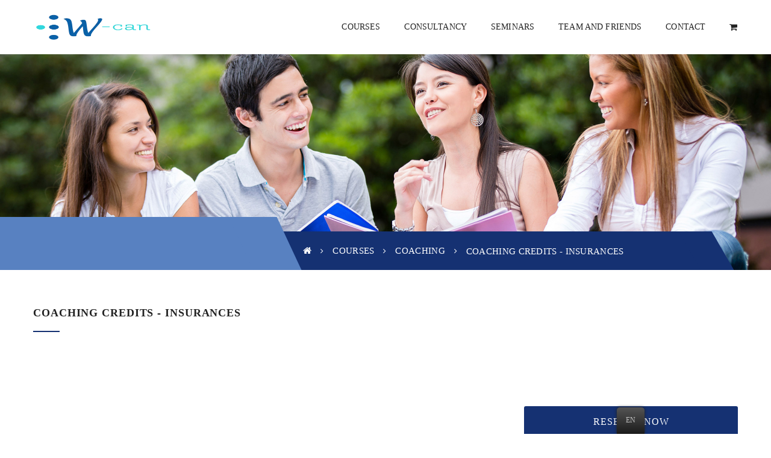

--- FILE ---
content_type: text/html; charset=UTF-8
request_url: https://w-can.be/en/product/coaching-credit-insurance/
body_size: 16183
content:
<!DOCTYPE html><html lang="en-US" prefix="og: https://ogp.me/ns#"><head><script data-no-optimize="1">var litespeed_docref=sessionStorage.getItem("litespeed_docref");litespeed_docref&&(Object.defineProperty(document,"referrer",{get:function(){return litespeed_docref}}),sessionStorage.removeItem("litespeed_docref"));</script> <meta charset="UTF-8"><link data-optimized="2" rel="stylesheet" href="https://w-can.be/wp-content/litespeed/css/c04cf71f75c7641dd11603a58adcfbb0.css?ver=69525" /><meta name="viewport" content="width=device-width, initial-scale=1, maximum-scale=1"><link rel="shortcut icon" href="https://w-can.be/wp-content/themes/academia/assets/images/favicon.ico"><!--[if lt IE 9]> <script src="https://oss.maxcdn.com/html5shiv/3.7.2/html5shiv.min.js"></script> <script src="https://oss.maxcdn.com/respond/1.4.2/respond.min.js"></script> <script src="http://css3-mediaqueries-js.googlecode.com/svn/trunk/css3-mediaqueries.js"></script> <![endif]--><title>Coaching credits - insurances</title><meta name="description" content="Coaching credits - insurances"><meta name="robots" content="follow, index, max-snippet:-1, max-video-preview:-1, max-image-preview:large"><link rel="canonical" href="https://w-can.be/en/product/coaching-credit-insurance/"><meta property="og:locale" content="en_US"><meta property="og:type" content="product"><meta property="og:title" content="Coaching credits - insurances"><meta property="og:description" content="Coaching credits - insurances"><meta property="og:url" content="https://w-can.be/en/product/coaching-credit-insurance/"><meta property="og:site_name" content="W-Can"><meta property="og:updated_time" content="2024-12-16T09:37:18+02:00"><meta property="og:image" content="https://w-can.be/wp-content/uploads/2020/09/coaching-1.jpg"><meta property="og:image:secure_url" content="https://w-can.be/wp-content/uploads/2020/09/coaching-1.jpg"><meta property="og:image:width" content="300"><meta property="og:image:height" content="202"><meta property="og:image:alt" content="coaching cr&Atilde;dits"><meta property="og:image:type" content="image/jpeg"><meta property="product:price:amount" content="110"><meta property="product:price:currency" content="EUR"><meta property="product:availability" content="instock"><meta name="twitter:card" content="summary_large_image"><meta name="twitter:title" content="Coaching credits - insurances"><meta name="twitter:description" content="Coaching credits - insurances"><meta name="twitter:image" content="https://w-can.be/wp-content/uploads/2020/09/coaching-1.jpg"><meta name="twitter:label1" content="Price"><meta name="twitter:data1" content="&euro;110,00"><meta name="twitter:label2" content="Availability"><meta name="twitter:data2" content="In stock"> <script type="application/ld+json" class="rank-math-schema-pro">{"@context":"https://schema.org","@graph":[{"@type":"Organization","@id":"https://w-can.be/en/#organization","name":"W-Can","url":"https://w-can.be/en"},{"@type":"WebSite","@id":"https://w-can.be/en/#website","url":"https://w-can.be/en","name":"W-Can","publisher":{"@id":"https://w-can.be/en/#organization"},"inLanguage":"en-US"},{"@type":"ImageObject","@id":"https://w-can.be/wp-content/uploads/2020/09/coaching-1.jpg","url":"https://w-can.be/wp-content/uploads/2020/09/coaching-1.jpg","width":"300","height":"202","inLanguage":"en-US"},{"@type":"BreadcrumbList","@id":"https://w-can.be/en/product/coaching-credit-insurance/#breadcrumb","itemListElement":[{"@type":"ListItem","position":"1","item":{"@id":"https://w-can.be/en","name":"Accueil"}},{"@type":"ListItem","position":"2","item":{"@id":"https://w-can.be/en/product/coaching-credit-insurance/","name":"Coaching credits &#8211; insurances"}}]},{"@type":"Person","@id":"https://w-can.be/en/author/mickcornez/","name":"admin","url":"https://w-can.be/en/author/mickcornez/","image":{"@type":"ImageObject","@id":"https://secure.gravatar.com/avatar/2e6a459ccdff9268f5cb0944e64406a1?s=96&amp;d=mm&amp;r=g","url":"https://secure.gravatar.com/avatar/2e6a459ccdff9268f5cb0944e64406a1?s=96&amp;d=mm&amp;r=g","caption":"admin","inLanguage":"en-US"},"sameAs":["https://w-can.be"],"worksFor":{"@id":"https://w-can.be/en/#organization"}},{"@type":"ItemPage","@id":"https://w-can.be/en/product/coaching-credit-insurance/#webpage","url":"https://w-can.be/en/product/coaching-credit-insurance/","name":"Coaching credits - insurances","datePublished":"2020-09-21T09:59:00+02:00","dateModified":"2024-12-16T09:37:18+02:00","author":{"@id":"https://w-can.be/en/author/mickcornez/"},"isPartOf":{"@id":"https://w-can.be/en/#website"},"primaryImageOfPage":{"@id":"https://w-can.be/wp-content/uploads/2020/09/coaching-1.jpg"},"inLanguage":"en-US","breadcrumb":{"@id":"https://w-can.be/en/product/coaching-credit-insurance/#breadcrumb"}},{"@type":"Product","name":"Coaching credits - insurances","description":"Coaching credits - insurances","category":"Coaching","mainEntityOfPage":{"@id":"https://w-can.be/en/product/coaching-credit-insurance/#webpage"},"offers":{"@type":"Offer","price":"110.00","priceCurrency":"EUR","priceValidUntil":"2027-12-31","availability":"https://schema.org/InStock","itemCondition":"NewCondition","url":"https://w-can.be/en/product/coaching-credit-insurance/","seller":{"@type":"Organization","@id":"https://w-can.be/en/","name":"W-Can","url":"https://w-can.be/en","logo":""},"priceSpecification":{"price":"110","priceCurrency":"EUR","valueAddedTaxIncluded":"false"}},"@id":"https://w-can.be/en/product/coaching-credit-insurance/#richSnippet","image":{"@id":"https://w-can.be/wp-content/uploads/2020/09/coaching-1.jpg"}}]}</script> <link rel="dns-prefetch" href="//fonts.googleapis.com"><link rel="alternate" type="application/rss+xml" title="W-Can &raquo; Feed" href="https://w-can.be/en/feed/"><link rel="alternate" type="application/rss+xml" title="W-Can &raquo; Comments Feed" href="https://w-can.be/en/comments/feed/"><link rel="alternate" type="application/rss+xml" title="W-Can &raquo; Coaching credits &ndash; insurances Comments Feed" href="https://w-can.be/en/product/coaching-credit-insurance/feed/"> <script type="litespeed/javascript" data-src="https://w-can.be/wp-includes/js/jquery/jquery.min.js?ver=3.6.1" id="jquery-core-js"></script> <link rel="https://api.w.org/" href="https://w-can.be/en/wp-json/"><link rel="alternate" type="application/json" href="https://w-can.be/en/wp-json/wp/v2/product/1287"><link rel="EditURI" type="application/rsd+xml" title="RSD" href="https://w-can.be/xmlrpc.php?rsd"><link rel="wlwmanifest" type="application/wlwmanifest+xml" href="https://w-can.be/wp-includes/wlwmanifest.xml"><meta name="generator" content="WordPress 6.1.1"><link rel="shortlink" href="https://w-can.be/en/?p=1287"><link rel="alternate" type="application/json+oembed" href="https://w-can.be/en/wp-json/oembed/1.0/embed?url=https%3A%2F%2Fw-can.be%2Fen%2Fproduct%2Fcoaching-credit-insurance%2F"><link rel="alternate" type="text/xml+oembed" href="https://w-can.be/en/wp-json/oembed/1.0/embed?url=https%3A%2F%2Fw-can.be%2Fen%2Fproduct%2Fcoaching-credit-insurance%2F&amp;format=xml"><link rel="alternate" hreflang="fr" href="https://w-can.be/produit/coaching-credit-insurance/"><link rel="alternate" hreflang="nl" href="https://w-can.be/nl/product/coaching-credit-insurance/"><link rel="alternate" hreflang="en" href="https://w-can.be/en/product/coaching-credit-insurance/"><style id="g5plus_custom_style" type="text/css"></style><noscript><style>.woocommerce-product-gallery{ opacity: 1 !important; }</style></noscript><meta name="generator" content="Powered by WPBakery Page Builder - drag and drop page builder for WordPress."> <script id="google_gtagjs" type="litespeed/javascript" data-src="https://www.googletagmanager.com/gtag/js?id=G-YT2B8NECM9"="async"></script> <script id="google_gtagjs-inline" type="litespeed/javascript">window.dataLayer=window.dataLayer||[];function gtag(){dataLayer.push(arguments)}gtag('js',new Date());gtag('config','G-YT2B8NECM9',{})</script> <meta name="generator" content="Powered by Slider Revolution 6.2.9 - responsive, Mobile-Friendly Slider Plugin for WordPress with comfortable drag and drop interface."><noscript><style>.wpb_animate_when_almost_visible { opacity: 1; }</style></noscript>
 <script type="litespeed/javascript" data-src="https://www.googletagmanager.com/gtag/js?id=G-YT2B8NECM9"></script> <script type="litespeed/javascript">window.dataLayer=window.dataLayer||[];function gtag(){dataLayer.push(arguments)}
gtag('js',new Date());gtag('config','G-YT2B8NECM9')</script> </head><body class="product-template-default single single-product postid-1287 wp-embed-responsive theme-academia woocommerce woocommerce-page woocommerce-no-js translatepress-en_US footer-static header-1 chrome used-vc wpb-js-composer js-comp-ver-6.7.0 vc_responsive" data-responsive="991" data-header="header-1"><svg xmlns="http://www.w3.org/2000/svg" viewbox="0 0 0 0" width="0" height="0" focusable="false" role="none" style="visibility: hidden; position: absolute; left: -9999px; overflow: hidden;"><defs><filter id="wp-duotone-dark-grayscale"><fecolormatrix color-interpolation-filters="sRGB" type="matrix" values=" .299 .587 .114 0 0 .299 .587 .114 0 0 .299 .587 .114 0 0 .299 .587 .114 0 0 "></fecolormatrix><fecomponenttransfer color-interpolation-filters="sRGB"><fefuncr type="table" tablevalues="0 0.49803921568627"></fefuncr><fefuncg type="table" tablevalues="0 0.49803921568627"></fefuncg><fefuncb type="table" tablevalues="0 0.49803921568627"></fefuncb><fefunca type="table" tablevalues="1 1"></fefunca></fecomponenttransfer><fecomposite in2="SourceGraphic" operator="in"></fecomposite></filter></defs></svg><svg xmlns="http://www.w3.org/2000/svg" viewbox="0 0 0 0" width="0" height="0" focusable="false" role="none" style="visibility: hidden; position: absolute; left: -9999px; overflow: hidden;"><defs><filter id="wp-duotone-grayscale"><fecolormatrix color-interpolation-filters="sRGB" type="matrix" values=" .299 .587 .114 0 0 .299 .587 .114 0 0 .299 .587 .114 0 0 .299 .587 .114 0 0 "></fecolormatrix><fecomponenttransfer color-interpolation-filters="sRGB"><fefuncr type="table" tablevalues="0 1"></fefuncr><fefuncg type="table" tablevalues="0 1"></fefuncg><fefuncb type="table" tablevalues="0 1"></fefuncb><fefunca type="table" tablevalues="1 1"></fefunca></fecomponenttransfer><fecomposite in2="SourceGraphic" operator="in"></fecomposite></filter></defs></svg><svg xmlns="http://www.w3.org/2000/svg" viewbox="0 0 0 0" width="0" height="0" focusable="false" role="none" style="visibility: hidden; position: absolute; left: -9999px; overflow: hidden;"><defs><filter id="wp-duotone-purple-yellow"><fecolormatrix color-interpolation-filters="sRGB" type="matrix" values=" .299 .587 .114 0 0 .299 .587 .114 0 0 .299 .587 .114 0 0 .299 .587 .114 0 0 "></fecolormatrix><fecomponenttransfer color-interpolation-filters="sRGB"><fefuncr type="table" tablevalues="0.54901960784314 0.98823529411765"></fefuncr><fefuncg type="table" tablevalues="0 1"></fefuncg><fefuncb type="table" tablevalues="0.71764705882353 0.25490196078431"></fefuncb><fefunca type="table" tablevalues="1 1"></fefunca></fecomponenttransfer><fecomposite in2="SourceGraphic" operator="in"></fecomposite></filter></defs></svg><svg xmlns="http://www.w3.org/2000/svg" viewbox="0 0 0 0" width="0" height="0" focusable="false" role="none" style="visibility: hidden; position: absolute; left: -9999px; overflow: hidden;"><defs><filter id="wp-duotone-blue-red"><fecolormatrix color-interpolation-filters="sRGB" type="matrix" values=" .299 .587 .114 0 0 .299 .587 .114 0 0 .299 .587 .114 0 0 .299 .587 .114 0 0 "></fecolormatrix><fecomponenttransfer color-interpolation-filters="sRGB"><fefuncr type="table" tablevalues="0 1"></fefuncr><fefuncg type="table" tablevalues="0 0.27843137254902"></fefuncg><fefuncb type="table" tablevalues="0.5921568627451 0.27843137254902"></fefuncb><fefunca type="table" tablevalues="1 1"></fefunca></fecomponenttransfer><fecomposite in2="SourceGraphic" operator="in"></fecomposite></filter></defs></svg><svg xmlns="http://www.w3.org/2000/svg" viewbox="0 0 0 0" width="0" height="0" focusable="false" role="none" style="visibility: hidden; position: absolute; left: -9999px; overflow: hidden;"><defs><filter id="wp-duotone-midnight"><fecolormatrix color-interpolation-filters="sRGB" type="matrix" values=" .299 .587 .114 0 0 .299 .587 .114 0 0 .299 .587 .114 0 0 .299 .587 .114 0 0 "></fecolormatrix><fecomponenttransfer color-interpolation-filters="sRGB"><fefuncr type="table" tablevalues="0 0"></fefuncr><fefuncg type="table" tablevalues="0 0.64705882352941"></fefuncg><fefuncb type="table" tablevalues="0 1"></fefuncb><fefunca type="table" tablevalues="1 1"></fefunca></fecomponenttransfer><fecomposite in2="SourceGraphic" operator="in"></fecomposite></filter></defs></svg><svg xmlns="http://www.w3.org/2000/svg" viewbox="0 0 0 0" width="0" height="0" focusable="false" role="none" style="visibility: hidden; position: absolute; left: -9999px; overflow: hidden;"><defs><filter id="wp-duotone-magenta-yellow"><fecolormatrix color-interpolation-filters="sRGB" type="matrix" values=" .299 .587 .114 0 0 .299 .587 .114 0 0 .299 .587 .114 0 0 .299 .587 .114 0 0 "></fecolormatrix><fecomponenttransfer color-interpolation-filters="sRGB"><fefuncr type="table" tablevalues="0.78039215686275 1"></fefuncr><fefuncg type="table" tablevalues="0 0.94901960784314"></fefuncg><fefuncb type="table" tablevalues="0.35294117647059 0.47058823529412"></fefuncb><fefunca type="table" tablevalues="1 1"></fefunca></fecomponenttransfer><fecomposite in2="SourceGraphic" operator="in"></fecomposite></filter></defs></svg><svg xmlns="http://www.w3.org/2000/svg" viewbox="0 0 0 0" width="0" height="0" focusable="false" role="none" style="visibility: hidden; position: absolute; left: -9999px; overflow: hidden;"><defs><filter id="wp-duotone-purple-green"><fecolormatrix color-interpolation-filters="sRGB" type="matrix" values=" .299 .587 .114 0 0 .299 .587 .114 0 0 .299 .587 .114 0 0 .299 .587 .114 0 0 "></fecolormatrix><fecomponenttransfer color-interpolation-filters="sRGB"><fefuncr type="table" tablevalues="0.65098039215686 0.40392156862745"></fefuncr><fefuncg type="table" tablevalues="0 1"></fefuncg><fefuncb type="table" tablevalues="0.44705882352941 0.4"></fefuncb><fefunca type="table" tablevalues="1 1"></fefunca></fecomponenttransfer><fecomposite in2="SourceGraphic" operator="in"></fecomposite></filter></defs></svg><svg xmlns="http://www.w3.org/2000/svg" viewbox="0 0 0 0" width="0" height="0" focusable="false" role="none" style="visibility: hidden; position: absolute; left: -9999px; overflow: hidden;"><defs><filter id="wp-duotone-blue-orange"><fecolormatrix color-interpolation-filters="sRGB" type="matrix" values=" .299 .587 .114 0 0 .299 .587 .114 0 0 .299 .587 .114 0 0 .299 .587 .114 0 0 "></fecolormatrix><fecomponenttransfer color-interpolation-filters="sRGB"><fefuncr type="table" tablevalues="0.098039215686275 1"></fefuncr><fefuncg type="table" tablevalues="0 0.66274509803922"></fefuncg><fefuncb type="table" tablevalues="0.84705882352941 0.41960784313725"></fefuncb><fefunca type="table" tablevalues="1 1"></fefunca></fecomponenttransfer><fecomposite in2="SourceGraphic" operator="in"></fecomposite></filter></defs></svg><div id="wrapper"><header id="main-header-wrapper" class="main-header"><div class="header-nav-wrapper header-1 header-sticky"><div class="container"><div class="header-container clearfix"><div class="header-logo has-logo-sticky">
<a href="https://w-can.be/en/" title="W-Can - Impact your business">
<img data-lazyloaded="1" src="[data-uri]" width="200" height="99" title="Nobackground 200 logo" alt="W-Can - Impact your business" class="has-retina" data-src="https://w-can.be/wp-content/uploads/2022/03/logo-nobackground-200-e1646215887145.png.webp">
<img data-lazyloaded="1" src="[data-uri]" width="890" height="325" title="Wcan" class="retina-logo" alt="W-Can - Impact your business" data-src="https://w-can.be/wp-content/uploads/2020/09/wcan.jpg.webp">
</a></div><div class="logo-sticky header-logo">
<a href="https://w-can.be/en/" title="W-Can - Impact your business">
<img data-lazyloaded="1" src="[data-uri]" width="890" height="325" title="Wcan" class="has-retina" data-src="https://w-can.be/wp-content/uploads/2020/09/wcan.jpg.webp" alt="W-Can - Impact your business">
<img data-lazyloaded="1" src="[data-uri]" width="890" height="325" title="Wcan" class="retina-logo" data-src="https://w-can.be/wp-content/uploads/2020/09/wcan.jpg.webp" alt="W-Can - Impact your business">
</a></div><div class="header-nav-right"><div id="primary-menu" class="menu-wrapper"><ul id="main-menu" class="main-menu sub-menu-light x-nav-menu x-nav-menu_main-menu x-animate-sign-flip"><li id="menu-item-1339" class="menu-item menu-item-type-custom menu-item-object-custom x-menu-item x-item-menu-standard"><a href="https://w-can.be/en/nos-formations/" class="x-menu-a-text"><span class="x-menu-text">Courses</span></a></li><li id="menu-item-1211" class="menu-item menu-item-type-post_type menu-item-object-page menu-item-has-children x-menu-item x-item-menu-standard"><a href="https://w-can.be/en/consultance/" class="x-menu-a-text"><span class="x-menu-text">Consultancy</span><b class="x-caret"></b></a><ul class="x-sub-menu x-sub-menu-standard x-list-style-none"><li id="menu-item-1447" class="menu-item menu-item-type-post_type menu-item-object-page x-menu-item x-item-menu-standard"><a href="https://w-can.be/en/project-management/" class="x-menu-a-text"><span class="x-menu-text">Project Management</span></a></li><li id="menu-item-1448" class="menu-item menu-item-type-post_type menu-item-object-page x-menu-item x-item-menu-standard"><a href="https://w-can.be/en/coaching/" class="x-menu-a-text"><span class="x-menu-text">Audit &amp; Coaching</span></a></li><li id="menu-item-1449" class="menu-item menu-item-type-post_type menu-item-object-page x-menu-item x-item-menu-standard"><a href="https://w-can.be/en/fardes-de-procedures/" class="x-menu-a-text"><span class="x-menu-text">Binders with procedures</span></a></li></ul></li><li id="menu-item-1210" class="menu-item menu-item-type-post_type menu-item-object-page menu-item-has-children x-menu-item x-item-menu-standard"><a href="https://w-can.be/en/seminaires/" class="x-menu-a-text"><span class="x-menu-text">Seminars</span><b class="x-caret"></b></a><ul class="x-sub-menu x-sub-menu-standard x-list-style-none"><li id="menu-item-2071" class="menu-item menu-item-type-post_type menu-item-object-page x-menu-item x-item-menu-standard"><a href="https://w-can.be/en/residential-seminaries/" class="x-menu-a-text"><span class="x-menu-text">Residential seminars with training</span></a></li><li id="menu-item-1504" class="menu-item menu-item-type-post_type menu-item-object-page x-menu-item x-item-menu-standard"><a href="https://w-can.be/en/seminaires-en-belgique/" class="x-menu-a-text"><span class="x-menu-text">Seminars in Belgium</span></a></li><li id="menu-item-1501" class="menu-item menu-item-type-post_type menu-item-object-page x-menu-item x-item-menu-standard"><a href="https://w-can.be/en/seminaires-en-france/" class="x-menu-a-text"><span class="x-menu-text">Seminars in France</span></a></li><li id="menu-item-1502" class="menu-item menu-item-type-post_type menu-item-object-page x-menu-item x-item-menu-standard"><a href="https://w-can.be/en/seminaires-en-grece/" class="x-menu-a-text"><span class="x-menu-text">Seminars in Greece</span></a></li><li id="menu-item-1503" class="menu-item menu-item-type-post_type menu-item-object-page x-menu-item x-item-menu-standard"><a href="https://w-can.be/en/seminaires-en-italie/" class="x-menu-a-text"><span class="x-menu-text">Seminars in Italy</span></a></li></ul></li><li id="menu-item-1495" class="menu-item menu-item-type-post_type menu-item-object-page menu-item-has-children x-menu-item x-item-menu-standard"><a href="https://w-can.be/en/team-and-friends/" class="x-menu-a-text"><span class="x-menu-text">Team and Friends</span><b class="x-caret"></b></a><ul class="x-sub-menu x-sub-menu-standard x-list-style-none"><li id="menu-item-1497" class="menu-item menu-item-type-post_type menu-item-object-page x-menu-item x-item-menu-standard"><a href="https://w-can.be/en/team-and-friends/activites-de-groupe/" class="x-menu-a-text"><span class="x-menu-text">Group activities</span></a></li><li id="menu-item-1496" class="menu-item menu-item-type-post_type menu-item-object-page x-menu-item x-item-menu-standard"><a href="https://w-can.be/en/team-and-friends/trottinettes-electriques/" class="x-menu-a-text"><span class="x-menu-text">Electric scooters</span></a></li></ul></li><li id="menu-item-1221" class="menu-item menu-item-type-post_type menu-item-object-page x-menu-item x-item-menu-standard"><a href="https://w-can.be/en/contact/" class="x-menu-a-text"><span class="x-menu-text">Contact</span></a></li></ul></div><div class="header-customize header-customize-nav"><div class="shopping-cart-wrapper header-customize-item no-price style-default"><div class="widget_shopping_cart_content"><div class="widget_shopping_cart_icon">
<i class="fa fa-shopping-cart"></i>
<span class="total">0</span></div><div class="cart_list_wrapper"><ul class="woocommerce-mini-cart cart_list product_list_widget"><li class="empty"><h4 data-no-translation="" data-trp-gettext="">Empty cart</h4><p data-no-translation="" data-trp-gettext="">Aucune formation dans votre panier.</p></li></ul></div></div></div></div></div></div></div></div></header><header id="mobile-header-wrapper" class="mobile-header header-mobile-1"><div class="header-container-wrapper header-mobile-sticky"><div class="container header-mobile-container"><div class="header-mobile-inner"><div class="toggle-icon-wrapper toggle-mobile-menu" data-ref="nav-menu-mobile" data-drop-type="fly"><div class="toggle-icon"> <span></span></div></div><div class="header-customize"><div class="shopping-cart-wrapper header-customize-item no-price style-default"><div class="widget_shopping_cart_content"><div class="widget_shopping_cart_icon">
<i class="fa fa-shopping-cart"></i>
<span class="total">0</span></div><div class="cart_list_wrapper"><ul class="woocommerce-mini-cart cart_list product_list_widget"><li class="empty"><h4 data-no-translation="" data-trp-gettext="">Empty cart</h4><p data-no-translation="" data-trp-gettext="">Aucune formation dans votre panier.</p></li></ul></div></div></div></div><div class="header-logo-mobile">
<a href="https://w-can.be/en/" title="W-Can - Impact your business">
<img data-lazyloaded="1" src="[data-uri]" width="890" height="325" title="Wcan" alt="W-Can - Impact your business" class="has-retina" data-src="https://w-can.be/wp-content/uploads/2020/09/wcan.jpg.webp">
<img data-lazyloaded="1" src="[data-uri]" width="890" height="325" title="Wcan" class="retina-logo" alt="W-Can - Impact your business" data-src="https://w-can.be/wp-content/uploads/2020/09/wcan.jpg.webp">
</a></div></div><div id="nav-menu-mobile" class="header-mobile-nav menu-drop-fly"><form class="search-form-menu-mobile" method="get" action="https://w-can.be/en/" data-trp-original-action="https://w-can.be/en/">
<input type="search" name="s" placeholder="Search" data-no-translation-placeholder="">
<button type="submit"><i class="fa fa-search"></i></button>
<input type="hidden" name="trp-form-language" value="en"/></form><ul id="menu-main-menu" class="nav-menu-mobile x-nav-menu x-nav-menu_main-menu x-animate-sign-flip"><li id="menu-item-mobile-1339" class="menu-item menu-item-type-custom menu-item-object-custom x-menu-item x-item-menu-standard"><a href="https://w-can.be/en/nos-formations/" class="x-menu-a-text"><span class="x-menu-text">Courses</span></a></li><li id="menu-item-mobile-1211" class="menu-item menu-item-type-post_type menu-item-object-page menu-item-has-children x-menu-item x-item-menu-standard"><a href="https://w-can.be/en/consultance/" class="x-menu-a-text"><span class="x-menu-text">Consultancy</span><b class="x-caret"></b></a><ul class="x-sub-menu x-sub-menu-standard x-list-style-none"><li id="menu-item-mobile-1447" class="menu-item menu-item-type-post_type menu-item-object-page x-menu-item x-item-menu-standard"><a href="https://w-can.be/en/project-management/" class="x-menu-a-text"><span class="x-menu-text">Project Management</span></a></li><li id="menu-item-mobile-1448" class="menu-item menu-item-type-post_type menu-item-object-page x-menu-item x-item-menu-standard"><a href="https://w-can.be/en/coaching/" class="x-menu-a-text"><span class="x-menu-text">Audit &amp; Coaching</span></a></li><li id="menu-item-mobile-1449" class="menu-item menu-item-type-post_type menu-item-object-page x-menu-item x-item-menu-standard"><a href="https://w-can.be/en/fardes-de-procedures/" class="x-menu-a-text"><span class="x-menu-text">Binders with procedures</span></a></li></ul></li><li id="menu-item-mobile-1210" class="menu-item menu-item-type-post_type menu-item-object-page menu-item-has-children x-menu-item x-item-menu-standard"><a href="https://w-can.be/en/seminaires/" class="x-menu-a-text"><span class="x-menu-text">Seminars</span><b class="x-caret"></b></a><ul class="x-sub-menu x-sub-menu-standard x-list-style-none"><li id="menu-item-mobile-2071" class="menu-item menu-item-type-post_type menu-item-object-page x-menu-item x-item-menu-standard"><a href="https://w-can.be/en/residential-seminaries/" class="x-menu-a-text"><span class="x-menu-text">Residential seminars with training</span></a></li><li id="menu-item-mobile-1504" class="menu-item menu-item-type-post_type menu-item-object-page x-menu-item x-item-menu-standard"><a href="https://w-can.be/en/seminaires-en-belgique/" class="x-menu-a-text"><span class="x-menu-text">Seminars in Belgium</span></a></li><li id="menu-item-mobile-1501" class="menu-item menu-item-type-post_type menu-item-object-page x-menu-item x-item-menu-standard"><a href="https://w-can.be/en/seminaires-en-france/" class="x-menu-a-text"><span class="x-menu-text">Seminars in France</span></a></li><li id="menu-item-mobile-1502" class="menu-item menu-item-type-post_type menu-item-object-page x-menu-item x-item-menu-standard"><a href="https://w-can.be/en/seminaires-en-grece/" class="x-menu-a-text"><span class="x-menu-text">Seminars in Greece</span></a></li><li id="menu-item-mobile-1503" class="menu-item menu-item-type-post_type menu-item-object-page x-menu-item x-item-menu-standard"><a href="https://w-can.be/en/seminaires-en-italie/" class="x-menu-a-text"><span class="x-menu-text">Seminars in Italy</span></a></li></ul></li><li id="menu-item-mobile-1495" class="menu-item menu-item-type-post_type menu-item-object-page menu-item-has-children x-menu-item x-item-menu-standard"><a href="https://w-can.be/en/team-and-friends/" class="x-menu-a-text"><span class="x-menu-text">Team and Friends</span><b class="x-caret"></b></a><ul class="x-sub-menu x-sub-menu-standard x-list-style-none"><li id="menu-item-mobile-1497" class="menu-item menu-item-type-post_type menu-item-object-page x-menu-item x-item-menu-standard"><a href="https://w-can.be/en/team-and-friends/activites-de-groupe/" class="x-menu-a-text"><span class="x-menu-text">Group activities</span></a></li><li id="menu-item-mobile-1496" class="menu-item menu-item-type-post_type menu-item-object-page x-menu-item x-item-menu-standard"><a href="https://w-can.be/en/team-and-friends/trottinettes-electriques/" class="x-menu-a-text"><span class="x-menu-text">Electric scooters</span></a></li></ul></li><li id="menu-item-mobile-1221" class="menu-item menu-item-type-post_type menu-item-object-page x-menu-item x-item-menu-standard"><a href="https://w-can.be/en/contact/" class="x-menu-a-text"><span class="x-menu-text">Contact</span></a></li></ul></div><div class="main-menu-overlay"></div></div></div></header><div id="search_popup_wrapper" class="dialog"><div class="dialog__overlay"></div><div class="dialog__content"><div class="morph-shape">
<svg xmlns="http://www.w3.org/2000/svg" width="100%" height="100%" viewbox="0 0 520 280" preserveaspectratio="none">
<rect x="3" y="3" fill="none" width="516" height="276"></rect>
</svg></div><div class="dialog-inner"><h2 data-no-translation="" data-trp-gettext="">Add your key word</h2><form method="get" action="https://w-can.be/en/" class="search-popup-inner" data-trp-original-action="https://w-can.be/en/">
<input type="text" name="s" placeholder="Search" data-no-translation-placeholder="">
<button type="submit" data-no-translation="" data-trp-gettext="">Search on</button>
<input type="hidden" name="trp-form-language" value="en"/></form><div><button class="action" data-dialog-close="close" type="button"><i class="fa fa-close"></i></button></div></div></div></div><div id="wrapper-content" class="clearfix"><section id="page-title" class="single-product-title-wrap single-product-title-margin"><div data-stellar-background-image="https://w-can.be/wp-content/themes/academia/assets/images/bg-course-title.jpg" data-stellar-background-position="top" data-stellar-background-ratio="0.5" class="page-title-parallax" style="background-image: url('https://w-can.be/wp-content/themes/academia/assets/images/bg-course-title.jpg');background-position:center top;"></div><div class="container"><div class="single-product-title-inner pt-bottom"><div class="m-title"><h2 class="p-font">Product</h2></div><div class="breadcrumbs-wrap"><div class="breadcrumbs-inner text-left"><ul class="breadcrumbs"><li><a href="https://w-can.be/en/" class="home"><i class="fa fa-home"></i></a></li><li><a href="https://w-can.be/en/formations/">Courses</a></li><li><a href="https://w-can.be/en/details/coaching/">Coaching</a></li><li><span><h1>Coaching credits - insurances</h1></span></li></ul></div></div></div></div></section><main class="single-product-wrap has-sidebar"><div class="container clearfix"><div class="row clearfix"><div class="col-md-12"><h4 itemprop="name" class="product_title p-font hd-block">Coaching credits - insurances</h4></div><div class="site-content-single-product col-md-8"><div class="single-product-inner"><div class="woocommerce-notices-wrapper"></div><div id="product-1287" class="product type-product post-1287 status-publish first instock product_cat-coaching product_cat-procedure has-post-thumbnail virtual taxable purchasable product-type-simple"><div class="row single-product-info clearfix"><div class="col-md-12 col-sm-12 col-xs-12"><div class="single-product-image"><div class="product-flash-wrap"></div><div id="single-product-image" class="single-product-image-inner horizontal"><div class="product-image-slider-wrap"><div class="product-image-slider"><div><a href="https://w-can.be/wp-content/uploads/2020/09/coaching-1.jpg" itemprop="image" class="woocommerce-main-image" title="" data-rel="prettyPhoto" data-index="0"><img data-lazyloaded="1" src="[data-uri]" title="Coaching" width="300" height="202" data-src="https://w-can.be/wp-content/uploads/2020/09/coaching-1.jpg.webp" class="attachment-shop_single size-shop_single" alt="Coaching" decoding="async" loading="lazy"></a></div></div></div></div></div><div class="instructor-wrap"><h2 class="hd-block p-font">
The teacher, coach , guide</h2><div class="owl-carousel" data-plugin-options='{"margin"  : 15, "loop" : false ,"items"  : 2, "responsive"  :  {"0" :{"items" : 1}, "480" :{"items" : 1},"600" :{"items" : 2},"768" :{"items" : 2},"980" :{"items" : 2},"1200" :{"items" : 2} },"dots" : false, "dotsEach"  : true, "nav": false, "autoplay": true}'><div class="instructor">
<img data-lazyloaded="1" src="[data-uri]" width="100" height="100" title="Coaching Credits Insurances" data-src="https://w-can.be/wp-content/uploads/2016/01/img-0360-scaled-100x100.jpg" alt="Walter Van Praet"><div class="info"><div class="name"><h4 class="p-font"><a href="https://w-can.be/en/ourteacher/walter-van-praet/" target="_blank">Walter Van Praet</a></h4></div><div class="cat">Insurance</div><div class="cat">Credit</div><div class="cat">Management</div><div class="cat">personal development</div><div class="cat">Project management</div><div class="phone">
<i class="fa fa-phone"></i>
010/65.98.98</div><div class="email">
<i class="fa fa-envelope"></i>
contact@w-can.be</div><div class="social"><ul></ul></div></div></div><div class="instructor">
<img data-lazyloaded="1" src="[data-uri]" width="100" height="100" title="Coaching Credits Insurances" data-src="https://w-can.be/wp-content/uploads/2021/06/stephane_wautelet-100x100.jpg.webp" alt="St&eacute;phane Wautelet"><div class="info"><div class="name"><h4 class="p-font"><a href="https://w-can.be/en/ourteacher/stephane-wautelet/" target="_blank">Stéphane Wautelet</a></h4></div><div class="cat">Insurance</div><div class="cat">Credit</div><div class="cat">Management</div><div class="cat">personal development</div><div class="social"><ul></ul></div></div></div></div></div><div class="lesson-list margin-top-70"><div id="tab-description"><div class="fullwidth"><div class="vc_row wpb_row vc_row-fluid"><div class="wpb_column vc_column_container vc_col-sm-12"><div class="vc_column-inner"><div class="wpb_wrapper"><div class="wpb_text_column wpb_content_element"><div class="wpb_wrapper"><p>Coaching is à la carte and can be done in the following areas</p><ul><li>the organization of your office;</li><li>assistance with FSMA's Cabrio application;</li><li>an overview of recycling hours for you and your employees;</li><li>standard documents to be used;</li><li>verification and advice for your website;</li><li>advice to optimize your activities;</li><li>training;</li><li>the implementation of procedures;</li><li>specific requests.</li></ul><div>Coaching is open to the public and can be used for the following purposes</div><div></div><div>organization of your kantoor;</div><div>helpen met de toepassing van de FSMA Cabrio toepassing;</div><div>een overzicht van bijscholingsuren voor u en uw werknemers</div><div>voorbeelddocumenten om te gebruiken;</div><div>controle en advies voor uw website;</div><div>advies over hoe uw activiteiten kunt optimaliseren;</div><div>training;</div><div>uitvoering van procedures;</div><div>specifieke verzoeken</div></div></div></div></div></div></div></div></div><div id="tab-reviews"><div id="reviews"><h4 class="p-font hd-block" data-no-translation="" data-trp-gettext="">Reviews</h4><div class="rating-statistic"><div class="average"><div class="average-inner"><div class="rating-value p-font">0</div><div class="star-rating">
<span style="width: 0%;"><strong itemprop="ratingValue">0</strong> of  0</span></div><div class="rating-count fs-14">
0 &eacute;valuations</div></div></div><div class="detail"><div class="rate">
<span data-no-translation="" data-trp-gettext="">5 stars</span>
<span class="rate-bar">
</span>
0</div><div class="rate">
<span data-no-translation="" data-trp-gettext="">4 stars</span>
<span class="rate-bar">
</span>
0</div><div class="rate">
<span data-no-translation="" data-trp-gettext="">3 stars</span>
<span class="rate-bar">
</span>
0</div><div class="rate">
<span data-no-translation="" data-trp-gettext="">2 stars</span>
<span class="rate-bar">
</span>
0</div><div class="rate">
<span data-no-translation="" data-trp-gettext="">1 stars</span>
<span class="rate-bar">
</span>
0</div></div></div><div id="comments"><h2 data-no-translation="" data-trp-gettext="">Reviews</h2><p class="woocommerce-noreviews" data-no-translation="" data-trp-gettext="">No reviews</p></div><div id="review_form_wrapper"><div id="review_form"><div id="respond" class="comment-respond"><h3 id="reply-title" class="comment-reply-title">Be the first to add a review ?Coaching credits - insurances? <small><a rel="nofollow" id="cancel-comment-reply-link" href="/en/product/coaching-credit-insurance/#respond" style="display:none;" data-no-translation="" data-trp-gettext="">Cancel reply</a></small></h3><form action="https://w-can.be/wp-comments-post.php" method="post" id="commentform" class="comment-form" novalidate data-trp-original-action="https://w-can.be/wp-comments-post.php"><p class="comment-form-rating"><label for="rating" data-no-translation="" data-trp-gettext="">Your rating</label><select name="rating" id="rating"><option value="" data-no-translation="" data-trp-gettext="">Rating</option><option value="5" data-no-translation="" data-trp-gettext="">Perfect</option><option value="4" data-no-translation="" data-trp-gettext="">Good</option><option value="3" data-no-translation="" data-trp-gettext="">Neutral</option><option value="2" data-no-translation="" data-trp-gettext="">Bad</option><option value="1" data-no-translation="" data-trp-gettext="">Very bad</option>
</select></p><p class="comment-form-comment"><label for="comment" data-no-translation="" data-trp-gettext="">Your comment</label><textarea id="comment" name="comment" cols="45" rows="8" aria-required="true"></textarea></p><p class="comment-form-author"><label for="author">Nom <span class="required">*</span></label> <input id="author" name="author" type="text" value="" size="30" aria-required="true"></p><p class="comment-form-email"><label for="email">Email <span class="required">*</span></label> <input id="email" name="email" type="text" value="" size="30" aria-required="true"></p><p class="comment-form-cookies-consent"><input id="wp-comment-cookies-consent" name="wp-comment-cookies-consent" type="checkbox" value="yes"> <label for="wp-comment-cookies-consent" data-no-translation="" data-trp-gettext="">Save my name, email, and website in this browser for the next time I comment.</label></p><p class="form-submit"><input name="submit" type="submit" id="submit" class="submit" value="SEND" data-no-translation-value=""> <input type="hidden" name="comment_post_ID" value="1287" id="comment_post_ID">
<input type="hidden" name="comment_parent" id="comment_parent" value="0"></p><input type="hidden" name="trp-form-language" value="en"/></form></div></div></div><div class="clear"></div></div></div></div></div></div></div></div></div><div class="site-meta-single-product primary-sidebar col-md-4"><div class="summary-product entry-summary"><div class="meta">
<span class="lb p-bg-dark" data-no-translation="" data-trp-gettext="">Price</span>
<span class="if p-bg"><span class="woocommerce-Price-amount amount"><span class="woocommerce-Price-currencySymbol">€</span>110,00</span></span></div><div style="clear: both"></div><div class="enroll-wrap"><form class="cart" action="https://w-can.be/en/product/coaching-credit-insurance/" method="post" enctype="multipart/form-data" data-trp-original-action="https://w-can.be/en/product/coaching-credit-insurance/"><div class="quantity"><div class="quantity-inner">
<button class="btn-number micon icon-down-open-mini" data-type="minus"> -
</button>
<input type="text" step="1" min="1" name="quantity" value="1" title="Qty" class="input-text qty text" size="4" data-no-translation-title="">
<button class="btn-number micon icon-up-open-mini" data-type="plus"> +
</button></div></div><button type="submit" name="add-to-cart" value="1287" class="single_add_to_cart_button button alt wp-element-button" data-no-translation="" data-trp-gettext="">Reserve now</button><input type="hidden" name="trp-form-language" value="en"/></form></div><div class="widget"><h4 class="widget-title"><span data-no-translation="" data-trp-gettext="">Share this course/event</span></h4><div class="social-share-wrap"><ul class="social-profile s-rounded s-secondary s-md"><li>
<a class="facebook" onclick="window.open('https://www.facebook.com/sharer.php?s=100&amp;p[url]=https%3A%2F%2Fw-can.be%2Fen%2Fproduct%2Fcoaching-credit-insurance%2F' ,'sharer' , 'toolbar=0,status=0,width=620,height=280');" href="javascript:;">
<i class="fa fa-facebook"></i>
</a></li><li>
<a class="twitter" onclick="popUp=window.open('http://twitter.com/home?status=%3Ctrp-post-container+data-trp-post-id%3D%271287%27%3ECoaching+credits+%26%238211%3B+insurances%3C%2Ftrp-post-container%3E https%3A%2F%2Fw-can.be%2Fen%2Fproduct%2Fcoaching-credit-insurance%2F' ,'sharer' ,'scrollbars=yes,width=800,height=400' );popUp.focus();return false;" href="javascript:;">
<i class="fa fa-twitter"></i>
</a></li><li>
<a class="google-plus" href="javascript:;" onclick="popUp=window.open('https://plus.google.com/share?url=https%3A%2F%2Fw-can.be%2Fen%2Fproduct%2Fcoaching-credit-insurance%2F' ,'sharer' ,'scrollbars=yes,width=800,height=400' );popUp.focus();return false;">
<i class="fa fa-google-plus"></i>
</a></li><li>
<a class="linkedin" onclick="popUp=window.open('http://linkedin.com/shareArticle?mini=true&amp;url=https%3A%2F%2Fw-can.be%2Fen%2Fproduct%2Fcoaching-credit-insurance%2F&amp;title=%3Ctrp-post-container+data-trp-post-id%3D%271287%27%3ECoaching+credits+%26%238211%3B+insurances%3C%2Ftrp-post-container%3E' ,'sharer' ,'scrollbars=yes,width=800,height=400' );popUp.focus();return false;" href="javascript:;">
<i class="fa fa-linkedin"></i>
</a></li><li>
<a class="tumblr" onclick="popUp=window.open('http://www.tumblr.com/share/link?url=https%3A%2F%2Fw-can.be%2Fen%2Fproduct%2Fcoaching-credit-insurance%2F&amp;name=%3Ctrp-post-container+data-trp-post-id%3D%271287%27%3ECoaching+credits+%26%238211%3B+insurances%3C%2Ftrp-post-container%3E&amp;description=Le+coaching+est+%C3%A0+la+carte+selon+vos+besoins+-+coaching+op+maat+volgens+uw+behoeften' ,'sharer' ,'scrollbars=yes,width=800,height=400' );popUp.focus();return false;" href="javascript:;">
<i class="fa fa-tumblr"></i>
</a></li><li>
<a class="pinterest" onclick="popUp=window.open('http://pinterest.com/pin/create/button/?url=https%3A%2F%2Fw-can.be%2Fen%2Fproduct%2Fcoaching-credit-insurance%2F&amp;description=%3Ctrp-post-container+data-trp-post-id%3D%271287%27%3ECoaching+credits+%26%238211%3B+insurances%3C%2Ftrp-post-container%3E&amp;media=https://w-can.be/wp-content/uploads/2020/09/coaching-1.jpg' ,'sharer' ,'scrollbars=yes,width=800,height=400' );popUp.focus();return false;" href="javascript:;">
<i class="fa fa-pinterest"></i>
</a></li></ul></div></div><aside id="woocommerce_course_categories-2" class="widget woocommerce widget_product_categories"><h4 class="widget-title"><span>Categories</span></h4><ul class="product-categories"><li class="cat-item cat-item-66"><div class="dot"></div><a href="https://w-can.be/en/details/book/">Book</a> <span class="count">2</span></li><li class="cat-item cat-item-63"><div class="dot"></div><a href="https://w-can.be/en/details/coaching/">Coaching</a> <span class="count">4</span></li><li class="cat-item cat-item-68"><div class="dot"></div><a href="https://w-can.be/en/details/trottinettes/diner-route-coquine/">Dinner - naughty road</a> <span class="count">1</span></li><li class="cat-item cat-item-54"><div class="dot"></div><a href="https://w-can.be/en/details/formations-en-salle/">Indoor training</a> <span class="count">4</span></li><li class="cat-item cat-item-62"><div class="dot"></div><a href="https://w-can.be/en/details/formations-en-seminaire/">Seminar training</a> <span class="count">3</span></li><li class="cat-item cat-item-67"><div class="dot"></div><a href="https://w-can.be/en/details/trottinettes/lunch-trottinettes/">lunch - scooter tours</a> <span class="count">1</span></li><li class="cat-item cat-item-64 current-cat"><div class="dot"></div><a href="https://w-can.be/en/details/procedure/">Procedure</a> <span class="count">7</span></li><li class="cat-item cat-item-65"><div class="dot"></div><a href="https://w-can.be/en/details/trottinettes/">Scooters</a> <span class="count">5</span></li></ul></aside></div></div></div></div></main></div><footer class="main-footer-wrapper dark"><div id="wrapper-footer"><div class="bottom-bar-wrapper"><div class="container"><div class="bottom-bar-inner"><div class="row"><div class="col-md-6 sidebar text-left"><aside id="nav_menu-2" class="dark widget widget_nav_menu"><div class="menu-footer-menu-container"><ul id="menu-footer-menu" class="menu"><li id="menu-item-1403" class="menu-item menu-item-type-custom menu-item-object-custom menu-item-1403"><a href="https://w-can.be/en/mentions-legales/">Legal information</a></li><li id="menu-item-1404" class="menu-item menu-item-type-custom menu-item-object-custom menu-item-1404"><a href="https://w-can.be/en/contact/">Contact</a></li></ul></div></aside></div><div class="col-md-6 sidebar text-right"><aside id="text-4" class="dark widget widget_text"><div class="textwidget"><p>2021 W-CAN. <a href="https://w-can.be/en/privacy/">Confidentiality and privacy</a> - <a href="https://piritech.com/">PIRITECH</a></p></div></aside></div></div></div></div></div></div></footer></div><a class="back-to-top" href="javascript:;">
<i class="fa fa-angle-up"></i>
</a><div id="trp-floater-ls" onclick="" data-no-translation class="trp-language-switcher-container trp-floater-ls-codes trp-bottom-right trp-color-dark"><div id="trp-floater-ls-current-language" class=""><a href="#" class="trp-floater-ls-disabled-language trp-ls-disabled-language" onclick="event.preventDefault()">
EN				</a></div><div id="trp-floater-ls-language-list" class=""><div class="trp-language-wrap">                    <a href="https://w-can.be/produit/coaching-credit-insurance/" title="French">
FR					          </a>
<a href="https://w-can.be/nl/product/coaching-credit-insurance/" title="Dutch">
NL					          </a>
<a href="#" class="trp-floater-ls-disabled-language trp-ls-disabled-language" onclick="event.preventDefault()">EN</a></div></div></div> <script type="text/html" id="wpb-modifications"></script> <script data-no-optimize="1">!function(t,e){"object"==typeof exports&&"undefined"!=typeof module?module.exports=e():"function"==typeof define&&define.amd?define(e):(t="undefined"!=typeof globalThis?globalThis:t||self).LazyLoad=e()}(this,function(){"use strict";function e(){return(e=Object.assign||function(t){for(var e=1;e<arguments.length;e++){var n,a=arguments[e];for(n in a)Object.prototype.hasOwnProperty.call(a,n)&&(t[n]=a[n])}return t}).apply(this,arguments)}function i(t){return e({},it,t)}function o(t,e){var n,a="LazyLoad::Initialized",i=new t(e);try{n=new CustomEvent(a,{detail:{instance:i}})}catch(t){(n=document.createEvent("CustomEvent")).initCustomEvent(a,!1,!1,{instance:i})}window.dispatchEvent(n)}function l(t,e){return t.getAttribute(gt+e)}function c(t){return l(t,bt)}function s(t,e){return function(t,e,n){e=gt+e;null!==n?t.setAttribute(e,n):t.removeAttribute(e)}(t,bt,e)}function r(t){return s(t,null),0}function u(t){return null===c(t)}function d(t){return c(t)===vt}function f(t,e,n,a){t&&(void 0===a?void 0===n?t(e):t(e,n):t(e,n,a))}function _(t,e){nt?t.classList.add(e):t.className+=(t.className?" ":"")+e}function v(t,e){nt?t.classList.remove(e):t.className=t.className.replace(new RegExp("(^|\\s+)"+e+"(\\s+|$)")," ").replace(/^\s+/,"").replace(/\s+$/,"")}function g(t){return t.llTempImage}function b(t,e){!e||(e=e._observer)&&e.unobserve(t)}function p(t,e){t&&(t.loadingCount+=e)}function h(t,e){t&&(t.toLoadCount=e)}function n(t){for(var e,n=[],a=0;e=t.children[a];a+=1)"SOURCE"===e.tagName&&n.push(e);return n}function m(t,e){(t=t.parentNode)&&"PICTURE"===t.tagName&&n(t).forEach(e)}function a(t,e){n(t).forEach(e)}function E(t){return!!t[st]}function I(t){return t[st]}function y(t){return delete t[st]}function A(e,t){var n;E(e)||(n={},t.forEach(function(t){n[t]=e.getAttribute(t)}),e[st]=n)}function k(a,t){var i;E(a)&&(i=I(a),t.forEach(function(t){var e,n;e=a,(t=i[n=t])?e.setAttribute(n,t):e.removeAttribute(n)}))}function L(t,e,n){_(t,e.class_loading),s(t,ut),n&&(p(n,1),f(e.callback_loading,t,n))}function w(t,e,n){n&&t.setAttribute(e,n)}function x(t,e){w(t,ct,l(t,e.data_sizes)),w(t,rt,l(t,e.data_srcset)),w(t,ot,l(t,e.data_src))}function O(t,e,n){var a=l(t,e.data_bg_multi),i=l(t,e.data_bg_multi_hidpi);(a=at&&i?i:a)&&(t.style.backgroundImage=a,n=n,_(t=t,(e=e).class_applied),s(t,ft),n&&(e.unobserve_completed&&b(t,e),f(e.callback_applied,t,n)))}function N(t,e){!e||0<e.loadingCount||0<e.toLoadCount||f(t.callback_finish,e)}function C(t,e,n){t.addEventListener(e,n),t.llEvLisnrs[e]=n}function M(t){return!!t.llEvLisnrs}function z(t){if(M(t)){var e,n,a=t.llEvLisnrs;for(e in a){var i=a[e];n=e,i=i,t.removeEventListener(n,i)}delete t.llEvLisnrs}}function R(t,e,n){var a;delete t.llTempImage,p(n,-1),(a=n)&&--a.toLoadCount,v(t,e.class_loading),e.unobserve_completed&&b(t,n)}function T(o,r,c){var l=g(o)||o;M(l)||function(t,e,n){M(t)||(t.llEvLisnrs={});var a="VIDEO"===t.tagName?"loadeddata":"load";C(t,a,e),C(t,"error",n)}(l,function(t){var e,n,a,i;n=r,a=c,i=d(e=o),R(e,n,a),_(e,n.class_loaded),s(e,dt),f(n.callback_loaded,e,a),i||N(n,a),z(l)},function(t){var e,n,a,i;n=r,a=c,i=d(e=o),R(e,n,a),_(e,n.class_error),s(e,_t),f(n.callback_error,e,a),i||N(n,a),z(l)})}function G(t,e,n){var a,i,o,r,c;t.llTempImage=document.createElement("IMG"),T(t,e,n),E(c=t)||(c[st]={backgroundImage:c.style.backgroundImage}),o=n,r=l(a=t,(i=e).data_bg),c=l(a,i.data_bg_hidpi),(r=at&&c?c:r)&&(a.style.backgroundImage='url("'.concat(r,'")'),g(a).setAttribute(ot,r),L(a,i,o)),O(t,e,n)}function D(t,e,n){var a;T(t,e,n),a=e,e=n,(t=It[(n=t).tagName])&&(t(n,a),L(n,a,e))}function V(t,e,n){var a;a=t,(-1<yt.indexOf(a.tagName)?D:G)(t,e,n)}function F(t,e,n){var a;t.setAttribute("loading","lazy"),T(t,e,n),a=e,(e=It[(n=t).tagName])&&e(n,a),s(t,vt)}function j(t){t.removeAttribute(ot),t.removeAttribute(rt),t.removeAttribute(ct)}function P(t){m(t,function(t){k(t,Et)}),k(t,Et)}function S(t){var e;(e=At[t.tagName])?e(t):E(e=t)&&(t=I(e),e.style.backgroundImage=t.backgroundImage)}function U(t,e){var n;S(t),n=e,u(e=t)||d(e)||(v(e,n.class_entered),v(e,n.class_exited),v(e,n.class_applied),v(e,n.class_loading),v(e,n.class_loaded),v(e,n.class_error)),r(t),y(t)}function $(t,e,n,a){var i;n.cancel_on_exit&&(c(t)!==ut||"IMG"===t.tagName&&(z(t),m(i=t,function(t){j(t)}),j(i),P(t),v(t,n.class_loading),p(a,-1),r(t),f(n.callback_cancel,t,e,a)))}function q(t,e,n,a){var i,o,r=(o=t,0<=pt.indexOf(c(o)));s(t,"entered"),_(t,n.class_entered),v(t,n.class_exited),i=t,o=a,n.unobserve_entered&&b(i,o),f(n.callback_enter,t,e,a),r||V(t,n,a)}function H(t){return t.use_native&&"loading"in HTMLImageElement.prototype}function B(t,i,o){t.forEach(function(t){return(a=t).isIntersecting||0<a.intersectionRatio?q(t.target,t,i,o):(e=t.target,n=t,a=i,t=o,void(u(e)||(_(e,a.class_exited),$(e,n,a,t),f(a.callback_exit,e,n,t))));var e,n,a})}function J(e,n){var t;et&&!H(e)&&(n._observer=new IntersectionObserver(function(t){B(t,e,n)},{root:(t=e).container===document?null:t.container,rootMargin:t.thresholds||t.threshold+"px"}))}function K(t){return Array.prototype.slice.call(t)}function Q(t){return t.container.querySelectorAll(t.elements_selector)}function W(t){return c(t)===_t}function X(t,e){return e=t||Q(e),K(e).filter(u)}function Y(e,t){var n;(n=Q(e),K(n).filter(W)).forEach(function(t){v(t,e.class_error),r(t)}),t.update()}function t(t,e){var n,a,t=i(t);this._settings=t,this.loadingCount=0,J(t,this),n=t,a=this,Z&&window.addEventListener("online",function(){Y(n,a)}),this.update(e)}var Z="undefined"!=typeof window,tt=Z&&!("onscroll"in window)||"undefined"!=typeof navigator&&/(gle|ing|ro)bot|crawl|spider/i.test(navigator.userAgent),et=Z&&"IntersectionObserver"in window,nt=Z&&"classList"in document.createElement("p"),at=Z&&1<window.devicePixelRatio,it={elements_selector:".lazy",container:tt||Z?document:null,threshold:300,thresholds:null,data_src:"src",data_srcset:"srcset",data_sizes:"sizes",data_bg:"bg",data_bg_hidpi:"bg-hidpi",data_bg_multi:"bg-multi",data_bg_multi_hidpi:"bg-multi-hidpi",data_poster:"poster",class_applied:"applied",class_loading:"litespeed-loading",class_loaded:"litespeed-loaded",class_error:"error",class_entered:"entered",class_exited:"exited",unobserve_completed:!0,unobserve_entered:!1,cancel_on_exit:!0,callback_enter:null,callback_exit:null,callback_applied:null,callback_loading:null,callback_loaded:null,callback_error:null,callback_finish:null,callback_cancel:null,use_native:!1},ot="src",rt="srcset",ct="sizes",lt="poster",st="llOriginalAttrs",ut="loading",dt="loaded",ft="applied",_t="error",vt="native",gt="data-",bt="ll-status",pt=[ut,dt,ft,_t],ht=[ot],mt=[ot,lt],Et=[ot,rt,ct],It={IMG:function(t,e){m(t,function(t){A(t,Et),x(t,e)}),A(t,Et),x(t,e)},IFRAME:function(t,e){A(t,ht),w(t,ot,l(t,e.data_src))},VIDEO:function(t,e){a(t,function(t){A(t,ht),w(t,ot,l(t,e.data_src))}),A(t,mt),w(t,lt,l(t,e.data_poster)),w(t,ot,l(t,e.data_src)),t.load()}},yt=["IMG","IFRAME","VIDEO"],At={IMG:P,IFRAME:function(t){k(t,ht)},VIDEO:function(t){a(t,function(t){k(t,ht)}),k(t,mt),t.load()}},kt=["IMG","IFRAME","VIDEO"];return t.prototype={update:function(t){var e,n,a,i=this._settings,o=X(t,i);{if(h(this,o.length),!tt&&et)return H(i)?(e=i,n=this,o.forEach(function(t){-1!==kt.indexOf(t.tagName)&&F(t,e,n)}),void h(n,0)):(t=this._observer,i=o,t.disconnect(),a=t,void i.forEach(function(t){a.observe(t)}));this.loadAll(o)}},destroy:function(){this._observer&&this._observer.disconnect(),Q(this._settings).forEach(function(t){y(t)}),delete this._observer,delete this._settings,delete this.loadingCount,delete this.toLoadCount},loadAll:function(t){var e=this,n=this._settings;X(t,n).forEach(function(t){b(t,e),V(t,n,e)})},restoreAll:function(){var e=this._settings;Q(e).forEach(function(t){U(t,e)})}},t.load=function(t,e){e=i(e);V(t,e)},t.resetStatus=function(t){r(t)},Z&&function(t,e){if(e)if(e.length)for(var n,a=0;n=e[a];a+=1)o(t,n);else o(t,e)}(t,window.lazyLoadOptions),t});!function(e,t){"use strict";function a(){t.body.classList.add("litespeed_lazyloaded")}function n(){console.log("[LiteSpeed] Start Lazy Load Images"),d=new LazyLoad({elements_selector:"[data-lazyloaded]",callback_finish:a}),o=function(){d.update()},e.MutationObserver&&new MutationObserver(o).observe(t.documentElement,{childList:!0,subtree:!0,attributes:!0})}var d,o;e.addEventListener?e.addEventListener("load",n,!1):e.attachEvent("onload",n)}(window,document);</script><script data-no-optimize="1">var litespeed_vary=document.cookie.replace(/(?:(?:^|.*;\s*)_lscache_vary\s*\=\s*([^;]*).*$)|^.*$/,"");litespeed_vary||fetch("/wp-content/plugins/litespeed-cache/guest.vary.php",{method:"POST",cache:"no-cache",redirect:"follow"}).then(e=>e.json()).then(e=>{console.log(e),e.hasOwnProperty("reload")&&"yes"==e.reload&&(sessionStorage.setItem("litespeed_docref",document.referrer),window.location.reload(!0))});</script><script data-optimized="1" type="litespeed/javascript" data-src="https://w-can.be/wp-content/litespeed/js/cf7ffeda8915bd8b0c0558ced020ccc1.js?ver=69525"></script><script>const litespeed_ui_events=["mouseover","click","keydown","wheel","touchmove","touchstart"];var urlCreator=window.URL||window.webkitURL;function litespeed_load_delayed_js_force(){console.log("[LiteSpeed] Start Load JS Delayed"),litespeed_ui_events.forEach(e=>{window.removeEventListener(e,litespeed_load_delayed_js_force,{passive:!0})}),document.querySelectorAll("iframe[data-litespeed-src]").forEach(e=>{e.setAttribute("src",e.getAttribute("data-litespeed-src"))}),"loading"==document.readyState?window.addEventListener("DOMContentLoaded",litespeed_load_delayed_js):litespeed_load_delayed_js()}litespeed_ui_events.forEach(e=>{window.addEventListener(e,litespeed_load_delayed_js_force,{passive:!0})});async function litespeed_load_delayed_js(){let t=[];for(var d in document.querySelectorAll('script[type="litespeed/javascript"]').forEach(e=>{t.push(e)}),t)await new Promise(e=>litespeed_load_one(t[d],e));document.dispatchEvent(new Event("DOMContentLiteSpeedLoaded")),window.dispatchEvent(new Event("DOMContentLiteSpeedLoaded"))}function litespeed_load_one(t,e){console.log("[LiteSpeed] Load ",t);var d=document.createElement("script");d.addEventListener("load",e),d.addEventListener("error",e),t.getAttributeNames().forEach(e=>{"type"!=e&&d.setAttribute("data-src"==e?"src":e,t.getAttribute(e))});let a=!(d.type="text/javascript");!d.src&&t.textContent&&(d.src=litespeed_inline2src(t.textContent),a=!0),t.after(d),t.remove(),a&&e()}function litespeed_inline2src(t){try{var d=urlCreator.createObjectURL(new Blob([t.replace(/^(?:<!--)?(.*?)(?:-->)?$/gm,"$1")],{type:"text/javascript"}))}catch(e){d="data:text/javascript;base64,"+btoa(t.replace(/^(?:<!--)?(.*?)(?:-->)?$/gm,"$1"))}return d}</script></body></html>
<!-- Page optimized by LiteSpeed Cache @2026-01-20 14:45:11 -->

<!-- Page cached by LiteSpeed Cache 5.7.0.1 on 2026-01-20 14:45:10 -->
<!-- Guest Mode -->
<!-- QUIC.cloud UCSS bypassed due to generation error ❌ /ucss/a1ba43b90675b0695d8a3ddfd2f48806.css -->
<!-- QUIC.cloud UCSS bypassed due to generation error ❌ /ucss/a1ba43b90675b0695d8a3ddfd2f48806.css -->